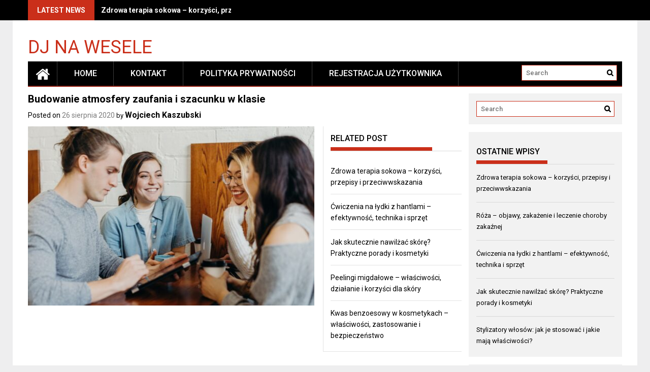

--- FILE ---
content_type: text/html; charset=UTF-8
request_url: https://memo-power.de/budowanie-atmosfery-zaufania-i-szacunku-w-klasie/
body_size: 15276
content:
<!DOCTYPE html>
<html lang="pl-PL">
<head>
    <meta charset="UTF-8">
    <meta name="viewport" content="width=device-width, initial-scale=1">
    <link rel="profile" href="https://gmpg.org/xfn/11">

    <meta name='robots' content='index, follow, max-image-preview:large, max-snippet:-1, max-video-preview:-1' />
	<style>img:is([sizes="auto" i], [sizes^="auto," i]) { contain-intrinsic-size: 3000px 1500px }</style>
	
	<!-- This site is optimized with the Yoast SEO plugin v26.3 - https://yoast.com/wordpress/plugins/seo/ -->
	<title>Budowanie atmosfery zaufania i szacunku w klasie - dj na wesele</title>
	<link rel="canonical" href="https://memo-power.de/budowanie-atmosfery-zaufania-i-szacunku-w-klasie/" />
	<meta property="og:locale" content="pl_PL" />
	<meta property="og:type" content="article" />
	<meta property="og:title" content="Budowanie atmosfery zaufania i szacunku w klasie - dj na wesele" />
	<meta property="og:description" content="Budowanie atmosfery zaufania i szacunku w klasie Prowadzenie klasy może być trudnym zadaniem, szczególnie jeśli chodzi o budowanie atmosfery zaufania i szacunku wśród uczniów. Jednakże, istnieje kilka skutecznych sposobów, które mogą pomóc nauczycielom stworzyć pozytywną i wspierającą atmosferę w klasie. W tym artykule omówimy kilka praktycznych strategii, które pomogą nauczycielom budować zaufanie i szacunek między uczniami oraz między nauczycielem a uczniami. Wzajemne poznawanie się Pierwszym krokiem w budowaniu atmosfery zaufania i szacunku w klasie jest..." />
	<meta property="og:url" content="https://memo-power.de/budowanie-atmosfery-zaufania-i-szacunku-w-klasie/" />
	<meta property="og:site_name" content="dj na wesele" />
	<meta property="article:published_time" content="2020-08-26T05:40:43+00:00" />
	<meta property="article:modified_time" content="2020-08-26T09:40:43+00:00" />
	<meta name="author" content="Wojciech Kaszubski" />
	<meta name="twitter:card" content="summary_large_image" />
	<meta name="twitter:label1" content="Napisane przez" />
	<meta name="twitter:data1" content="Wojciech Kaszubski" />
	<meta name="twitter:label2" content="Szacowany czas czytania" />
	<meta name="twitter:data2" content="4 minuty" />
	<script type="application/ld+json" class="yoast-schema-graph">{"@context":"https://schema.org","@graph":[{"@type":"WebPage","@id":"https://memo-power.de/budowanie-atmosfery-zaufania-i-szacunku-w-klasie/","url":"https://memo-power.de/budowanie-atmosfery-zaufania-i-szacunku-w-klasie/","name":"Budowanie atmosfery zaufania i szacunku w klasie - dj na wesele","isPartOf":{"@id":"https://memo-power.de/#website"},"primaryImageOfPage":{"@id":"https://memo-power.de/budowanie-atmosfery-zaufania-i-szacunku-w-klasie/#primaryimage"},"image":{"@id":"https://memo-power.de/budowanie-atmosfery-zaufania-i-szacunku-w-klasie/#primaryimage"},"thumbnailUrl":"https://memo-power.de/wp-content/uploads/2023/09/uhvrvdr7pg.jpg","datePublished":"2020-08-26T05:40:43+00:00","dateModified":"2020-08-26T09:40:43+00:00","author":{"@id":"https://memo-power.de/#/schema/person/75d411449cf5319b18ed9eeacecc4156"},"breadcrumb":{"@id":"https://memo-power.de/budowanie-atmosfery-zaufania-i-szacunku-w-klasie/#breadcrumb"},"inLanguage":"pl-PL","potentialAction":[{"@type":"ReadAction","target":["https://memo-power.de/budowanie-atmosfery-zaufania-i-szacunku-w-klasie/"]}]},{"@type":"ImageObject","inLanguage":"pl-PL","@id":"https://memo-power.de/budowanie-atmosfery-zaufania-i-szacunku-w-klasie/#primaryimage","url":"https://memo-power.de/wp-content/uploads/2023/09/uhvrvdr7pg.jpg","contentUrl":"https://memo-power.de/wp-content/uploads/2023/09/uhvrvdr7pg.jpg","width":1600,"height":1067,"caption":"A group of friends at a coffee shop"},{"@type":"BreadcrumbList","@id":"https://memo-power.de/budowanie-atmosfery-zaufania-i-szacunku-w-klasie/#breadcrumb","itemListElement":[{"@type":"ListItem","position":1,"name":"Home","item":"https://memo-power.de/"},{"@type":"ListItem","position":2,"name":"Budowanie atmosfery zaufania i szacunku w klasie"}]},{"@type":"WebSite","@id":"https://memo-power.de/#website","url":"https://memo-power.de/","name":"dj na wesele","description":"","potentialAction":[{"@type":"SearchAction","target":{"@type":"EntryPoint","urlTemplate":"https://memo-power.de/?s={search_term_string}"},"query-input":{"@type":"PropertyValueSpecification","valueRequired":true,"valueName":"search_term_string"}}],"inLanguage":"pl-PL"},{"@type":"Person","@id":"https://memo-power.de/#/schema/person/75d411449cf5319b18ed9eeacecc4156","name":"Wojciech Kaszubski","image":{"@type":"ImageObject","inLanguage":"pl-PL","@id":"https://memo-power.de/#/schema/person/image/","url":"https://secure.gravatar.com/avatar/bfd83fde509db3de9c690690b87690711d492ee9717552382212a506974c8308?s=96&d=mm&r=g","contentUrl":"https://secure.gravatar.com/avatar/bfd83fde509db3de9c690690b87690711d492ee9717552382212a506974c8308?s=96&d=mm&r=g","caption":"Wojciech Kaszubski"},"url":"https://memo-power.de/author/admin/"}]}</script>
	<!-- / Yoast SEO plugin. -->


<link rel='dns-prefetch' href='//fonts.googleapis.com' />
<link rel="alternate" type="application/rss+xml" title="dj na wesele &raquo; Kanał z wpisami" href="https://memo-power.de/feed/" />
<link rel="alternate" type="application/rss+xml" title="dj na wesele &raquo; Kanał z komentarzami" href="https://memo-power.de/comments/feed/" />
<script type="text/javascript">
/* <![CDATA[ */
window._wpemojiSettings = {"baseUrl":"https:\/\/s.w.org\/images\/core\/emoji\/16.0.1\/72x72\/","ext":".png","svgUrl":"https:\/\/s.w.org\/images\/core\/emoji\/16.0.1\/svg\/","svgExt":".svg","source":{"concatemoji":"https:\/\/memo-power.de\/wp-includes\/js\/wp-emoji-release.min.js?ver=6.8.3"}};
/*! This file is auto-generated */
!function(s,n){var o,i,e;function c(e){try{var t={supportTests:e,timestamp:(new Date).valueOf()};sessionStorage.setItem(o,JSON.stringify(t))}catch(e){}}function p(e,t,n){e.clearRect(0,0,e.canvas.width,e.canvas.height),e.fillText(t,0,0);var t=new Uint32Array(e.getImageData(0,0,e.canvas.width,e.canvas.height).data),a=(e.clearRect(0,0,e.canvas.width,e.canvas.height),e.fillText(n,0,0),new Uint32Array(e.getImageData(0,0,e.canvas.width,e.canvas.height).data));return t.every(function(e,t){return e===a[t]})}function u(e,t){e.clearRect(0,0,e.canvas.width,e.canvas.height),e.fillText(t,0,0);for(var n=e.getImageData(16,16,1,1),a=0;a<n.data.length;a++)if(0!==n.data[a])return!1;return!0}function f(e,t,n,a){switch(t){case"flag":return n(e,"\ud83c\udff3\ufe0f\u200d\u26a7\ufe0f","\ud83c\udff3\ufe0f\u200b\u26a7\ufe0f")?!1:!n(e,"\ud83c\udde8\ud83c\uddf6","\ud83c\udde8\u200b\ud83c\uddf6")&&!n(e,"\ud83c\udff4\udb40\udc67\udb40\udc62\udb40\udc65\udb40\udc6e\udb40\udc67\udb40\udc7f","\ud83c\udff4\u200b\udb40\udc67\u200b\udb40\udc62\u200b\udb40\udc65\u200b\udb40\udc6e\u200b\udb40\udc67\u200b\udb40\udc7f");case"emoji":return!a(e,"\ud83e\udedf")}return!1}function g(e,t,n,a){var r="undefined"!=typeof WorkerGlobalScope&&self instanceof WorkerGlobalScope?new OffscreenCanvas(300,150):s.createElement("canvas"),o=r.getContext("2d",{willReadFrequently:!0}),i=(o.textBaseline="top",o.font="600 32px Arial",{});return e.forEach(function(e){i[e]=t(o,e,n,a)}),i}function t(e){var t=s.createElement("script");t.src=e,t.defer=!0,s.head.appendChild(t)}"undefined"!=typeof Promise&&(o="wpEmojiSettingsSupports",i=["flag","emoji"],n.supports={everything:!0,everythingExceptFlag:!0},e=new Promise(function(e){s.addEventListener("DOMContentLoaded",e,{once:!0})}),new Promise(function(t){var n=function(){try{var e=JSON.parse(sessionStorage.getItem(o));if("object"==typeof e&&"number"==typeof e.timestamp&&(new Date).valueOf()<e.timestamp+604800&&"object"==typeof e.supportTests)return e.supportTests}catch(e){}return null}();if(!n){if("undefined"!=typeof Worker&&"undefined"!=typeof OffscreenCanvas&&"undefined"!=typeof URL&&URL.createObjectURL&&"undefined"!=typeof Blob)try{var e="postMessage("+g.toString()+"("+[JSON.stringify(i),f.toString(),p.toString(),u.toString()].join(",")+"));",a=new Blob([e],{type:"text/javascript"}),r=new Worker(URL.createObjectURL(a),{name:"wpTestEmojiSupports"});return void(r.onmessage=function(e){c(n=e.data),r.terminate(),t(n)})}catch(e){}c(n=g(i,f,p,u))}t(n)}).then(function(e){for(var t in e)n.supports[t]=e[t],n.supports.everything=n.supports.everything&&n.supports[t],"flag"!==t&&(n.supports.everythingExceptFlag=n.supports.everythingExceptFlag&&n.supports[t]);n.supports.everythingExceptFlag=n.supports.everythingExceptFlag&&!n.supports.flag,n.DOMReady=!1,n.readyCallback=function(){n.DOMReady=!0}}).then(function(){return e}).then(function(){var e;n.supports.everything||(n.readyCallback(),(e=n.source||{}).concatemoji?t(e.concatemoji):e.wpemoji&&e.twemoji&&(t(e.twemoji),t(e.wpemoji)))}))}((window,document),window._wpemojiSettings);
/* ]]> */
</script>

<style id='wp-emoji-styles-inline-css' type='text/css'>

	img.wp-smiley, img.emoji {
		display: inline !important;
		border: none !important;
		box-shadow: none !important;
		height: 1em !important;
		width: 1em !important;
		margin: 0 0.07em !important;
		vertical-align: -0.1em !important;
		background: none !important;
		padding: 0 !important;
	}
</style>
<link rel='stylesheet' id='wp-block-library-css' href='https://memo-power.de/wp-includes/css/dist/block-library/style.min.css?ver=6.8.3' type='text/css' media='all' />
<style id='wp-block-library-theme-inline-css' type='text/css'>
.wp-block-audio :where(figcaption){color:#555;font-size:13px;text-align:center}.is-dark-theme .wp-block-audio :where(figcaption){color:#ffffffa6}.wp-block-audio{margin:0 0 1em}.wp-block-code{border:1px solid #ccc;border-radius:4px;font-family:Menlo,Consolas,monaco,monospace;padding:.8em 1em}.wp-block-embed :where(figcaption){color:#555;font-size:13px;text-align:center}.is-dark-theme .wp-block-embed :where(figcaption){color:#ffffffa6}.wp-block-embed{margin:0 0 1em}.blocks-gallery-caption{color:#555;font-size:13px;text-align:center}.is-dark-theme .blocks-gallery-caption{color:#ffffffa6}:root :where(.wp-block-image figcaption){color:#555;font-size:13px;text-align:center}.is-dark-theme :root :where(.wp-block-image figcaption){color:#ffffffa6}.wp-block-image{margin:0 0 1em}.wp-block-pullquote{border-bottom:4px solid;border-top:4px solid;color:currentColor;margin-bottom:1.75em}.wp-block-pullquote cite,.wp-block-pullquote footer,.wp-block-pullquote__citation{color:currentColor;font-size:.8125em;font-style:normal;text-transform:uppercase}.wp-block-quote{border-left:.25em solid;margin:0 0 1.75em;padding-left:1em}.wp-block-quote cite,.wp-block-quote footer{color:currentColor;font-size:.8125em;font-style:normal;position:relative}.wp-block-quote:where(.has-text-align-right){border-left:none;border-right:.25em solid;padding-left:0;padding-right:1em}.wp-block-quote:where(.has-text-align-center){border:none;padding-left:0}.wp-block-quote.is-large,.wp-block-quote.is-style-large,.wp-block-quote:where(.is-style-plain){border:none}.wp-block-search .wp-block-search__label{font-weight:700}.wp-block-search__button{border:1px solid #ccc;padding:.375em .625em}:where(.wp-block-group.has-background){padding:1.25em 2.375em}.wp-block-separator.has-css-opacity{opacity:.4}.wp-block-separator{border:none;border-bottom:2px solid;margin-left:auto;margin-right:auto}.wp-block-separator.has-alpha-channel-opacity{opacity:1}.wp-block-separator:not(.is-style-wide):not(.is-style-dots){width:100px}.wp-block-separator.has-background:not(.is-style-dots){border-bottom:none;height:1px}.wp-block-separator.has-background:not(.is-style-wide):not(.is-style-dots){height:2px}.wp-block-table{margin:0 0 1em}.wp-block-table td,.wp-block-table th{word-break:normal}.wp-block-table :where(figcaption){color:#555;font-size:13px;text-align:center}.is-dark-theme .wp-block-table :where(figcaption){color:#ffffffa6}.wp-block-video :where(figcaption){color:#555;font-size:13px;text-align:center}.is-dark-theme .wp-block-video :where(figcaption){color:#ffffffa6}.wp-block-video{margin:0 0 1em}:root :where(.wp-block-template-part.has-background){margin-bottom:0;margin-top:0;padding:1.25em 2.375em}
</style>
<style id='classic-theme-styles-inline-css' type='text/css'>
/*! This file is auto-generated */
.wp-block-button__link{color:#fff;background-color:#32373c;border-radius:9999px;box-shadow:none;text-decoration:none;padding:calc(.667em + 2px) calc(1.333em + 2px);font-size:1.125em}.wp-block-file__button{background:#32373c;color:#fff;text-decoration:none}
</style>
<style id='global-styles-inline-css' type='text/css'>
:root{--wp--preset--aspect-ratio--square: 1;--wp--preset--aspect-ratio--4-3: 4/3;--wp--preset--aspect-ratio--3-4: 3/4;--wp--preset--aspect-ratio--3-2: 3/2;--wp--preset--aspect-ratio--2-3: 2/3;--wp--preset--aspect-ratio--16-9: 16/9;--wp--preset--aspect-ratio--9-16: 9/16;--wp--preset--color--black: #000000;--wp--preset--color--cyan-bluish-gray: #abb8c3;--wp--preset--color--white: #ffffff;--wp--preset--color--pale-pink: #f78da7;--wp--preset--color--vivid-red: #cf2e2e;--wp--preset--color--luminous-vivid-orange: #ff6900;--wp--preset--color--luminous-vivid-amber: #fcb900;--wp--preset--color--light-green-cyan: #7bdcb5;--wp--preset--color--vivid-green-cyan: #00d084;--wp--preset--color--pale-cyan-blue: #8ed1fc;--wp--preset--color--vivid-cyan-blue: #0693e3;--wp--preset--color--vivid-purple: #9b51e0;--wp--preset--gradient--vivid-cyan-blue-to-vivid-purple: linear-gradient(135deg,rgba(6,147,227,1) 0%,rgb(155,81,224) 100%);--wp--preset--gradient--light-green-cyan-to-vivid-green-cyan: linear-gradient(135deg,rgb(122,220,180) 0%,rgb(0,208,130) 100%);--wp--preset--gradient--luminous-vivid-amber-to-luminous-vivid-orange: linear-gradient(135deg,rgba(252,185,0,1) 0%,rgba(255,105,0,1) 100%);--wp--preset--gradient--luminous-vivid-orange-to-vivid-red: linear-gradient(135deg,rgba(255,105,0,1) 0%,rgb(207,46,46) 100%);--wp--preset--gradient--very-light-gray-to-cyan-bluish-gray: linear-gradient(135deg,rgb(238,238,238) 0%,rgb(169,184,195) 100%);--wp--preset--gradient--cool-to-warm-spectrum: linear-gradient(135deg,rgb(74,234,220) 0%,rgb(151,120,209) 20%,rgb(207,42,186) 40%,rgb(238,44,130) 60%,rgb(251,105,98) 80%,rgb(254,248,76) 100%);--wp--preset--gradient--blush-light-purple: linear-gradient(135deg,rgb(255,206,236) 0%,rgb(152,150,240) 100%);--wp--preset--gradient--blush-bordeaux: linear-gradient(135deg,rgb(254,205,165) 0%,rgb(254,45,45) 50%,rgb(107,0,62) 100%);--wp--preset--gradient--luminous-dusk: linear-gradient(135deg,rgb(255,203,112) 0%,rgb(199,81,192) 50%,rgb(65,88,208) 100%);--wp--preset--gradient--pale-ocean: linear-gradient(135deg,rgb(255,245,203) 0%,rgb(182,227,212) 50%,rgb(51,167,181) 100%);--wp--preset--gradient--electric-grass: linear-gradient(135deg,rgb(202,248,128) 0%,rgb(113,206,126) 100%);--wp--preset--gradient--midnight: linear-gradient(135deg,rgb(2,3,129) 0%,rgb(40,116,252) 100%);--wp--preset--font-size--small: 13px;--wp--preset--font-size--medium: 20px;--wp--preset--font-size--large: 36px;--wp--preset--font-size--x-large: 42px;--wp--preset--spacing--20: 0.44rem;--wp--preset--spacing--30: 0.67rem;--wp--preset--spacing--40: 1rem;--wp--preset--spacing--50: 1.5rem;--wp--preset--spacing--60: 2.25rem;--wp--preset--spacing--70: 3.38rem;--wp--preset--spacing--80: 5.06rem;--wp--preset--shadow--natural: 6px 6px 9px rgba(0, 0, 0, 0.2);--wp--preset--shadow--deep: 12px 12px 50px rgba(0, 0, 0, 0.4);--wp--preset--shadow--sharp: 6px 6px 0px rgba(0, 0, 0, 0.2);--wp--preset--shadow--outlined: 6px 6px 0px -3px rgba(255, 255, 255, 1), 6px 6px rgba(0, 0, 0, 1);--wp--preset--shadow--crisp: 6px 6px 0px rgba(0, 0, 0, 1);}:where(.is-layout-flex){gap: 0.5em;}:where(.is-layout-grid){gap: 0.5em;}body .is-layout-flex{display: flex;}.is-layout-flex{flex-wrap: wrap;align-items: center;}.is-layout-flex > :is(*, div){margin: 0;}body .is-layout-grid{display: grid;}.is-layout-grid > :is(*, div){margin: 0;}:where(.wp-block-columns.is-layout-flex){gap: 2em;}:where(.wp-block-columns.is-layout-grid){gap: 2em;}:where(.wp-block-post-template.is-layout-flex){gap: 1.25em;}:where(.wp-block-post-template.is-layout-grid){gap: 1.25em;}.has-black-color{color: var(--wp--preset--color--black) !important;}.has-cyan-bluish-gray-color{color: var(--wp--preset--color--cyan-bluish-gray) !important;}.has-white-color{color: var(--wp--preset--color--white) !important;}.has-pale-pink-color{color: var(--wp--preset--color--pale-pink) !important;}.has-vivid-red-color{color: var(--wp--preset--color--vivid-red) !important;}.has-luminous-vivid-orange-color{color: var(--wp--preset--color--luminous-vivid-orange) !important;}.has-luminous-vivid-amber-color{color: var(--wp--preset--color--luminous-vivid-amber) !important;}.has-light-green-cyan-color{color: var(--wp--preset--color--light-green-cyan) !important;}.has-vivid-green-cyan-color{color: var(--wp--preset--color--vivid-green-cyan) !important;}.has-pale-cyan-blue-color{color: var(--wp--preset--color--pale-cyan-blue) !important;}.has-vivid-cyan-blue-color{color: var(--wp--preset--color--vivid-cyan-blue) !important;}.has-vivid-purple-color{color: var(--wp--preset--color--vivid-purple) !important;}.has-black-background-color{background-color: var(--wp--preset--color--black) !important;}.has-cyan-bluish-gray-background-color{background-color: var(--wp--preset--color--cyan-bluish-gray) !important;}.has-white-background-color{background-color: var(--wp--preset--color--white) !important;}.has-pale-pink-background-color{background-color: var(--wp--preset--color--pale-pink) !important;}.has-vivid-red-background-color{background-color: var(--wp--preset--color--vivid-red) !important;}.has-luminous-vivid-orange-background-color{background-color: var(--wp--preset--color--luminous-vivid-orange) !important;}.has-luminous-vivid-amber-background-color{background-color: var(--wp--preset--color--luminous-vivid-amber) !important;}.has-light-green-cyan-background-color{background-color: var(--wp--preset--color--light-green-cyan) !important;}.has-vivid-green-cyan-background-color{background-color: var(--wp--preset--color--vivid-green-cyan) !important;}.has-pale-cyan-blue-background-color{background-color: var(--wp--preset--color--pale-cyan-blue) !important;}.has-vivid-cyan-blue-background-color{background-color: var(--wp--preset--color--vivid-cyan-blue) !important;}.has-vivid-purple-background-color{background-color: var(--wp--preset--color--vivid-purple) !important;}.has-black-border-color{border-color: var(--wp--preset--color--black) !important;}.has-cyan-bluish-gray-border-color{border-color: var(--wp--preset--color--cyan-bluish-gray) !important;}.has-white-border-color{border-color: var(--wp--preset--color--white) !important;}.has-pale-pink-border-color{border-color: var(--wp--preset--color--pale-pink) !important;}.has-vivid-red-border-color{border-color: var(--wp--preset--color--vivid-red) !important;}.has-luminous-vivid-orange-border-color{border-color: var(--wp--preset--color--luminous-vivid-orange) !important;}.has-luminous-vivid-amber-border-color{border-color: var(--wp--preset--color--luminous-vivid-amber) !important;}.has-light-green-cyan-border-color{border-color: var(--wp--preset--color--light-green-cyan) !important;}.has-vivid-green-cyan-border-color{border-color: var(--wp--preset--color--vivid-green-cyan) !important;}.has-pale-cyan-blue-border-color{border-color: var(--wp--preset--color--pale-cyan-blue) !important;}.has-vivid-cyan-blue-border-color{border-color: var(--wp--preset--color--vivid-cyan-blue) !important;}.has-vivid-purple-border-color{border-color: var(--wp--preset--color--vivid-purple) !important;}.has-vivid-cyan-blue-to-vivid-purple-gradient-background{background: var(--wp--preset--gradient--vivid-cyan-blue-to-vivid-purple) !important;}.has-light-green-cyan-to-vivid-green-cyan-gradient-background{background: var(--wp--preset--gradient--light-green-cyan-to-vivid-green-cyan) !important;}.has-luminous-vivid-amber-to-luminous-vivid-orange-gradient-background{background: var(--wp--preset--gradient--luminous-vivid-amber-to-luminous-vivid-orange) !important;}.has-luminous-vivid-orange-to-vivid-red-gradient-background{background: var(--wp--preset--gradient--luminous-vivid-orange-to-vivid-red) !important;}.has-very-light-gray-to-cyan-bluish-gray-gradient-background{background: var(--wp--preset--gradient--very-light-gray-to-cyan-bluish-gray) !important;}.has-cool-to-warm-spectrum-gradient-background{background: var(--wp--preset--gradient--cool-to-warm-spectrum) !important;}.has-blush-light-purple-gradient-background{background: var(--wp--preset--gradient--blush-light-purple) !important;}.has-blush-bordeaux-gradient-background{background: var(--wp--preset--gradient--blush-bordeaux) !important;}.has-luminous-dusk-gradient-background{background: var(--wp--preset--gradient--luminous-dusk) !important;}.has-pale-ocean-gradient-background{background: var(--wp--preset--gradient--pale-ocean) !important;}.has-electric-grass-gradient-background{background: var(--wp--preset--gradient--electric-grass) !important;}.has-midnight-gradient-background{background: var(--wp--preset--gradient--midnight) !important;}.has-small-font-size{font-size: var(--wp--preset--font-size--small) !important;}.has-medium-font-size{font-size: var(--wp--preset--font-size--medium) !important;}.has-large-font-size{font-size: var(--wp--preset--font-size--large) !important;}.has-x-large-font-size{font-size: var(--wp--preset--font-size--x-large) !important;}
:where(.wp-block-post-template.is-layout-flex){gap: 1.25em;}:where(.wp-block-post-template.is-layout-grid){gap: 1.25em;}
:where(.wp-block-columns.is-layout-flex){gap: 2em;}:where(.wp-block-columns.is-layout-grid){gap: 2em;}
:root :where(.wp-block-pullquote){font-size: 1.5em;line-height: 1.6;}
</style>
<link rel='stylesheet' id='font-awesome-css' href='https://memo-power.de/wp-content/themes/profitmag/css/font-awesome.min.css?ver=6.8.3' type='text/css' media='all' />
<link rel='stylesheet' id='bxslider-css' href='https://memo-power.de/wp-content/themes/profitmag/css/jquery.bxslider.css?ver=6.8.3' type='text/css' media='all' />
<link rel='stylesheet' id='ticker-style-css' href='https://memo-power.de/wp-content/themes/profitmag/css/ticker-style.css?ver=6.8.3' type='text/css' media='all' />
<link rel='stylesheet' id='nivo-lightbox-css' href='https://memo-power.de/wp-content/themes/profitmag/css/nivo-lightbox.css?ver=6.8.3' type='text/css' media='all' />
<link rel='stylesheet' id='mCustomScrollbar-css' href='https://memo-power.de/wp-content/themes/profitmag/css/jquery.mCustomScrollbar.css?ver=6.8.3' type='text/css' media='all' />
<link rel='stylesheet' id='profitmag-google-font-css' href='//fonts.googleapis.com/css?family=Roboto:400,100,100italic,300,300italic,400italic,500,500italic,700,700italic,900,900italic&#038;subset=latin,latin-ext' type='text/css' media='all' />
<link rel='stylesheet' id='profitmag-style-css' href='https://memo-power.de/wp-content/themes/profitmag/style.css?ver=6.8.3' type='text/css' media='all' />
<link rel='stylesheet' id='profitmag-child-style-css' href='https://memo-power.de/wp-content/themes/profitmag-child/style.css?ver=6.8.3' type='text/css' media='all' />
<link rel='stylesheet' id='profitmag-responsive-css' href='https://memo-power.de/wp-content/themes/profitmag/css/responsive.css?ver=6.8.3' type='text/css' media='all' />
<link rel='stylesheet' id='profitmag-color-scheme-css' href='https://memo-power.de/wp-content/themes/profitmag/css/red.css' type='text/css' media='all' />
<link rel='stylesheet' id='profitmag-header-color-scheme-css' href='https://memo-power.de/wp-content/themes/profitmag/css/black-css.css' type='text/css' media='all' />
<link rel='stylesheet' id='arpw-style-css' href='https://memo-power.de/wp-content/plugins/advanced-random-posts-widget/assets/css/arpw-frontend.css?ver=6.8.3' type='text/css' media='all' />
<link rel='stylesheet' id='yarppRelatedCss-css' href='https://memo-power.de/wp-content/plugins/yet-another-related-posts-plugin/style/related.css?ver=5.30.11' type='text/css' media='all' />
<script type="text/javascript" src="https://memo-power.de/wp-includes/js/jquery/jquery.min.js?ver=3.7.1" id="jquery-core-js"></script>
<script type="text/javascript" src="https://memo-power.de/wp-includes/js/jquery/jquery-migrate.min.js?ver=3.4.1" id="jquery-migrate-js"></script>
<script type="text/javascript" src="https://memo-power.de/wp-content/themes/profitmag/js/nivo-lightbox.min.js?ver=6.8.3" id="nivo-lightbox-js"></script>
<script type="text/javascript" src="https://memo-power.de/wp-content/themes/profitmag/js/jquery.slicknav.min.js?ver=6.8.3" id="slicknav-js"></script>
<script type="text/javascript" src="https://memo-power.de/wp-content/themes/profitmag/js/modernizr.min.js?ver=2.6.2" id="modernizr-js"></script>
<link rel="https://api.w.org/" href="https://memo-power.de/wp-json/" /><link rel="alternate" title="JSON" type="application/json" href="https://memo-power.de/wp-json/wp/v2/posts/1028" /><link rel="EditURI" type="application/rsd+xml" title="RSD" href="https://memo-power.de/xmlrpc.php?rsd" />
<meta name="generator" content="WordPress 6.8.3" />
<link rel='shortlink' href='https://memo-power.de/?p=1028' />
<link rel="alternate" title="oEmbed (JSON)" type="application/json+oembed" href="https://memo-power.de/wp-json/oembed/1.0/embed?url=https%3A%2F%2Fmemo-power.de%2Fbudowanie-atmosfery-zaufania-i-szacunku-w-klasie%2F" />
<link rel="alternate" title="oEmbed (XML)" type="text/xml+oembed" href="https://memo-power.de/wp-json/oembed/1.0/embed?url=https%3A%2F%2Fmemo-power.de%2Fbudowanie-atmosfery-zaufania-i-szacunku-w-klasie%2F&#038;format=xml" />
<!-- Analytics by WP Statistics - https://wp-statistics.com -->
</head>

<body data-rsssl=1 class="wp-singular post-template-default single single-post postid-1028 single-format-standard wp-embed-responsive wp-theme-profitmag wp-child-theme-profitmag-child right_sidebar">


    
    <div id="page" class="hfeed site">

        <a class="skip-link screen-reader-text" href="#primary">Skip to content</a>

       <header id="masthead" class="site-header clearfix" role="banner">
        <div class="top-header-block clearfix">
            <div class="wrapper">
                                <div class="header-latest-posts f-left">
                                                                                        
                    <div class="latest-post-title">Latest News</div>
                    <div class="latest-post-content">
                     
                    <ul id="js-latest" class="js-hidden">                        
                        
                            <li><a href="https://memo-power.de/zdrowa-terapia-sokowa-korzysci-przepisy-i-przeciwwskazania/" title="Zdrowa terapia sokowa – korzyści, przepisy i przeciwwskazania">Zdrowa terapia sokowa – korzyści, przepisy i przeciwwskazania</a></li>

                        
                            <li><a href="https://memo-power.de/roza-objawy-zakazenie-i-leczenie-choroby-zakaznej/" title="Róża – objawy, zakażenie i leczenie choroby zakaźnej">Róża – objawy, zakażenie i leczenie choroby zakaźnej</a></li>

                        
                            <li><a href="https://memo-power.de/cwiczenia-na-lydki-z-hantlami-efektywnosc-technika-i-sprzet/" title="Ćwiczenia na łydki z hantlami – efektywność, technika i sprzęt">Ćwiczenia na łydki z hantlami – efektywność, technika i sprzęt</a></li>

                        
                            <li><a href="https://memo-power.de/jak-skutecznie-nawilzac-skore-praktyczne-porady-i-kosmetyki/" title="Jak skutecznie nawilżać skórę? Praktyczne porady i kosmetyki">Jak skutecznie nawilżać skórę? Praktyczne porady i kosmetyki</a></li>

                        
                            <li><a href="https://memo-power.de/stylizatory-wlosow-jak-je-stosowac-i-jakie-maja-wlasciwosci/" title="Stylizatory włosów: jak je stosować i jakie mają właściwości?">Stylizatory włosów: jak je stosować i jakie mają właściwości?</a></li>

                                            </ul>

                                    </div>
            </div> <!-- .header-latest-posts -->
            
            <div class="right-header f-right">
                        <div class="socials">
            
            
            
            
            
            
            
            
            
            
            
            
            
            
                    </div>
                </div>
        </div>          
    </div><!-- .top-header-block -->

    <div class="wrapper header-wrapper clearfix">
      <div class="header-container"> 



        <div class="site-branding clearfix">
         <div class="site-logo f-left">

            
                <a href="https://memo-power.de/" rel="home" class="site-title">

                    dj na wesele                </a> 
                
</div>


</div>


<nav id="site-navigation" class="main-navigation home-nav-icon clearfix menu-left" role="navigation" >
 <div class="desktop-menu clearfix">
            <div class="home-icon">
            <a href="https://memo-power.de/" title="dj na wesele"><i class="fa fa-home"></i></a>
        </div>
        <ul id="menu-main-menu" class="menu"><li class="menu-item"><a href="https://memo-power.de/">Home</a></li><li class="page_item page-item-614"><a href="https://memo-power.de/kontakt/">KONTAKT</a></li>
<li class="page_item page-item-612"><a href="https://memo-power.de/polityka-prywatnosci/">POLITYKA PRYWATNOŚCI</a></li>
<li class="page_item page-item-610"><a href="https://memo-power.de/rejestracja-uzytkownika/">REJESTRACJA UŻYTKOWNIKA</a></li>
</ul>
    <div class="search-block">
                    <form method="get" id="searchform" class="searchform" action="https://memo-power.de/" >
            <div><label class="screen-reader-text" for="s"></label>
                <input type="text" value="" name="s" id="s" placeholder="Search" />
                <input type="submit" id="searchsubmit" value="Search" />
            </div>
        </form>            </div>
</div>
<div class="responsive-slick-menu clearfix"></div>

</nav><!-- #site-navigation -->

</div> <!-- .header-container -->
</div><!-- header-wrapper-->

</header><!-- #masthead -->

<div class="wrapper content-wrapper clearfix">

    <div class="slider-feature-wrap clearfix">
        <!-- Slider -->
        
        <!-- Featured Post Beside Slider -->
        
           </div>    
   <div id="content" class="site-content">


	<div id="primary" class="content-area">
		<main id="main" class="site-main" role="main">

		            
			
<article id="post-1028" class="post-1028 post type-post status-publish format-standard has-post-thumbnail hentry category-edukacja-i-szkolenia">
	<header class="entry-header">
		<h1 class="entry-title">Budowanie atmosfery zaufania i szacunku w klasie</h1>
		<div class="entry-meta">
			<span class="posted-on">Posted on <a href="https://memo-power.de/budowanie-atmosfery-zaufania-i-szacunku-w-klasie/" rel="bookmark"><time class="entry-date published" datetime="2020-08-26T07:40:43+02:00">26 sierpnia 2020</time></a></span><span class="byline"> by <span class="author vcard"><a class="url fn n" href="https://memo-power.de/author/admin/">Wojciech Kaszubski</a></span></span>		</div><!-- .entry-meta -->
	</header><!-- .entry-header -->

	<div class="single-feat clearfix">
        <figure class="single-thumb">
            <img width="563" height="353" src="https://memo-power.de/wp-content/uploads/2023/09/uhvrvdr7pg-563x353.jpg" class="attachment-single-thumb size-single-thumb wp-post-image" alt="A group of friends at a coffee shop" decoding="async" fetchpriority="high" srcset="https://memo-power.de/wp-content/uploads/2023/09/uhvrvdr7pg-563x353.jpg 563w, https://memo-power.de/wp-content/uploads/2023/09/uhvrvdr7pg-487x304.jpg 487w" sizes="(max-width: 563px) 100vw, 563px" />        </figure>
        
        <div class="related-post">
            <h2 class="block-title"><span class="bordertitle-red"></span>Related Post</h2>
            <ul>                    <li><a href="https://memo-power.de/zdrowa-terapia-sokowa-korzysci-przepisy-i-przeciwwskazania/" title="Zdrowa terapia sokowa – korzyści, przepisy i przeciwwskazania">Zdrowa terapia sokowa – korzyści, przepisy i przeciwwskazania</a></li>

                                        <li><a href="https://memo-power.de/cwiczenia-na-lydki-z-hantlami-efektywnosc-technika-i-sprzet/" title="Ćwiczenia na łydki z hantlami – efektywność, technika i sprzęt">Ćwiczenia na łydki z hantlami – efektywność, technika i sprzęt</a></li>

                                        <li><a href="https://memo-power.de/jak-skutecznie-nawilzac-skore-praktyczne-porady-i-kosmetyki/" title="Jak skutecznie nawilżać skórę? Praktyczne porady i kosmetyki">Jak skutecznie nawilżać skórę? Praktyczne porady i kosmetyki</a></li>

                                        <li><a href="https://memo-power.de/peelingi-migdalowe-wlasciwosci-dzialanie-i-korzysci-dla-skory/" title="Peelingi migdałowe – właściwości, działanie i korzyści dla skóry">Peelingi migdałowe – właściwości, działanie i korzyści dla skóry</a></li>

                                        <li><a href="https://memo-power.de/kwas-benzoesowy-w-kosmetykach-wlasciwosci-zastosowanie-i-bezpieczenstwo/" title="Kwas benzoesowy w kosmetykach &#8211; właściwości, zastosowanie i bezpieczeństwo">Kwas benzoesowy w kosmetykach &#8211; właściwości, zastosowanie i bezpieczeństwo</a></li>

                    </ul>                            <ul>
                
            </ul>
        </div>
    </div>
    
    <div class="entry-content">
		
        <figure></figure>
        <p>Budowanie atmosfery zaufania i szacunku w klasie</p>
<p>Prowadzenie klasy może być trudnym zadaniem, szczególnie jeśli chodzi o budowanie atmosfery zaufania i szacunku wśród uczniów. Jednakże, istnieje kilka skutecznych sposobów, które mogą pomóc nauczycielom stworzyć pozytywną i wspierającą atmosferę w klasie. W tym artykule omówimy kilka praktycznych strategii, które pomogą nauczycielom budować zaufanie i szacunek między uczniami oraz między nauczycielem a uczniami.</p>
<ol>
<li>Wzajemne poznawanie się</li>
</ol>
<p>Pierwszym krokiem w budowaniu atmosfery zaufania i szacunku w klasie jest wzajemne poznawanie się. Nauczyciel powinien poświęcić czas na indywidualne rozmowy z uczniami, aby dowiedzieć się o ich zainteresowaniach, pasjach i problemach. Można również zorganizować krótkie zajęcia, w których uczniowie będą mieli możliwość opowiedzenia o sobie nawzajem. To pozwoli uczniom lepiej się znać i rozumieć, co może przyczynić się do większego zaufania i szacunku między nimi.</p>
<ol>
<li>Rozwój empatii i zrozumienie różnic</li>
</ol>
<p>Kolejnym ważnym elementem budowania atmosfery zaufania i szacunku jest rozwijanie empatii i zrozumienia różnic między uczniami. Nauczyciel powinien uczyć uczniów, jak rozpoznawać i doceniać różnice kulturowe, społeczne i osobiste. Można organizować zajęcia, podczas których uczniowie będą mieli możliwość podzielenia się swoimi doświadczeniami, dzięki czemu będą mogli lepiej zrozumieć różnice i budować większe wzajemne szacunek.</p>
<ol>
<li>Wspieranie współpracy i komunikacji</li>
</ol>
<p>Współpraca i komunikacja są kluczowe w budowaniu atmosfery zaufania i szacunku w klasie. Nauczyciel powinien stworzyć okazje do wspólnej pracy i rozmów w grupach. Można zorganizować projekty, w których uczniowie będą musieli pracować razem i rozwiązywać problemy. Ważne jest również zachęcanie uczniów do aktywnego słuchania i respektowania zdania innych. Praktyka otwartej i bezpiecznej komunikacji jest niezwykle korzystna zarówno dla indywidualnego rozwoju, jak i dla nawiązywania silniejszych więzi między uczniami.</p>
<ol>
<li>Ustanowienie jasnych reguł i oczekiwań</li>
</ol>
<p>Jasne reguły i oczekiwania są niezbędne w budowaniu atmosfery zaufania i szacunku w klasie. Nauczyciel powinien wspólnie z uczniami ustalić zasady obowiązujące w klasie i wyjaśnić, dlaczego są one ważne. Ważne jest, aby uczniowie mieli poczucie, że wszyscy są równo traktowani i że wszyscy mają obowiązek przestrzegania zasad. Dzięki temu uczniowie będą czuć się bezpieczniej i będą mieć większe zaufanie do siebie nawzajem i do nauczyciela.</p>
<ol>
<li>Kształtowanie umiejętności radzenia sobie ze konfliktami</li>
</ol>
<p>Konflikty mogą występować w każdej klasie, ale ważne jest, aby nauczyciel pomógł uczniom nauczyć się radzić sobie z nimi w konstruktywny sposób. Można organizować warsztaty na temat rozwiązywania konfliktów, gdzie uczniowie będą mogli ćwiczyć dialog, kompromis i empatię. Nauczyciel powinien również reagować natychmiast na konflikty, aby zapobiec ich eskalacji i pomóc uczniom znaleźć satysfakcjonujące rozwiązania.<p></p></p>
<ol>
<li>Pozytywne wzmacnianie i nagradzanie</li>
</ol>
<p>Wzmacnianie pozytywnych zachowań i nagradzanie uczniów za ich wysiłek i postęp jest kluczowe w budowaniu atmosfery zaufania i szacunku w klasie. Nauczyciel powinien doceniać i nagradzać uczniów za ich osiągnięcia i postęp zarówno w dziedzinie akademickiej, jak i społecznej. Dzięki temu uczniowie będą czuli się docenieni i będą bardziej skłonni do dalszego rozwoju.<p></p></p>
<ol>
<li>Prowadzenie zajęć na temat wartości</li>
</ol>
<p>Nauczyciel powinien również prowadzić zajęcia, podczas których uczniowie będą mieli możliwość refleksji nad wartościami, takimi jak szacunek, tolerancja, uczciwość i współodpowiedzialność. Dzięki tym zajęciom uczniowie będą mogli lepiej zrozumieć, jakie zachowania są akceptowalne i jakie wartości są istotne w budowaniu atmosfery zaufania i szacunku w klasie.</p>
<p>Podsumowując, budowanie atmosfery zaufania i szacunku w klasie wymaga zaangażowania i wysiłku zarówno nauczyciela, jak i uczniów. Niezbędne jest wzajemne poznawanie się, rozwój empatii i zrozumienie różnic, wspieranie współpracy i komunikacji, ustanowienie jasnych reguł i oczekiwań, kształtowanie umiejętności radzenia sobie ze konfliktami, pozytywne wzmacnianie i nagradzanie oraz prowadzenie zajęć na temat wartości. Praktyka tych strategii pomoże nauczycielom w budowaniu zdrowej, pełnej zaufania i szacunku atmosfery w klasie, co przyczyni się do lepszego rozwoju uczniów i sukcesu w nauce.<div class='yarpp yarpp-related yarpp-related-website yarpp-related-none yarpp-template-list'>
<p>No related posts.</p>
</div>
			</div><!-- .entry-content -->

	<footer class="entry-footer">
		
						<span class="cat-links">
				Posted in <a href="https://memo-power.de/category/edukacja-i-szkolenia/" rel="category tag">Edukacja i szkolenia</a>			</span>
			
					     
	

			</footer><!-- .entry-footer -->
</article><!-- #post-## -->

			
	<nav class="navigation post-navigation" aria-label="Wpisy">
		<h2 class="screen-reader-text">Nawigacja wpisu</h2>
		<div class="nav-links"><div class="nav-previous"><a href="https://memo-power.de/wplyw-ruchu-na-zdolnosci-poznawcze-uczniow/" rel="prev">Wpływ ruchu na zdolności poznawcze uczniów</a></div><div class="nav-next"><a href="https://memo-power.de/edukacja-ekologiczna-nauka-ochrony-przyrody-i-zrownowazonego-rozwoju/" rel="next">Edukacja ekologiczna &#8211; nauka ochrony przyrody i zrównoważonego rozwoju</a></div></div>
	</nav>
			                        
            
            
		
		</main><!-- #main -->
	</div><!-- #primary -->



    <div id="secondary-right" class="widget-area secondary-sidebar f-right clearfix" role="complementary">
                    <div id="sidebar-section-top" class="widget-area sidebar clearfix">
               <aside id="search-2" class="widget widget_search"><form method="get" id="searchform" class="searchform" action="https://memo-power.de/" >
            <div><label class="screen-reader-text" for="s"></label>
                <input type="text" value="" name="s" id="s" placeholder="Search" />
                <input type="submit" id="searchsubmit" value="Search" />
            </div>
        </form></aside>
		<aside id="recent-posts-2" class="widget widget_recent_entries">
		<h3 class="widget-title"><span>Ostatnie wpisy</span></h3>
		<ul>
											<li>
					<a href="https://memo-power.de/zdrowa-terapia-sokowa-korzysci-przepisy-i-przeciwwskazania/">Zdrowa terapia sokowa – korzyści, przepisy i przeciwwskazania</a>
									</li>
											<li>
					<a href="https://memo-power.de/roza-objawy-zakazenie-i-leczenie-choroby-zakaznej/">Róża – objawy, zakażenie i leczenie choroby zakaźnej</a>
									</li>
											<li>
					<a href="https://memo-power.de/cwiczenia-na-lydki-z-hantlami-efektywnosc-technika-i-sprzet/">Ćwiczenia na łydki z hantlami – efektywność, technika i sprzęt</a>
									</li>
											<li>
					<a href="https://memo-power.de/jak-skutecznie-nawilzac-skore-praktyczne-porady-i-kosmetyki/">Jak skutecznie nawilżać skórę? Praktyczne porady i kosmetyki</a>
									</li>
											<li>
					<a href="https://memo-power.de/stylizatory-wlosow-jak-je-stosowac-i-jakie-maja-wlasciwosci/">Stylizatory włosów: jak je stosować i jakie mają właściwości?</a>
									</li>
					</ul>

		</aside><aside id="arpw-widget-2" class="widget arpw-widget-random"><h3 class="widget-title"><span>Rozrywka</span></h3><div class="arpw-random-post "><ul class="arpw-ul"><li class="arpw-li arpw-clearfix"><a class="arpw-title" href="https://memo-power.de/filmy-jaryczewskiego-odznaczaly-sie-niebanalnym-ujeciem/" rel="bookmark">Filmy Jaryczewskiego odznaczały się niebanalnym ujęciem</a></li><li class="arpw-li arpw-clearfix"><a class="arpw-title" href="https://memo-power.de/znaczenie-griffitha/" rel="bookmark">ZNACZENIE GRIFFITHA</a></li><li class="arpw-li arpw-clearfix"><a class="arpw-title" href="https://memo-power.de/film-mogl-byc-wyswietlany-jednoczesnie-na-trzech-ekranach/" rel="bookmark">Film mógł być wyświetlany jednocześnie na trzech ekranach</a></li><li class="arpw-li arpw-clearfix"><a class="arpw-title" href="https://memo-power.de/usmiechniete-usta/" rel="bookmark">Uśmiechnięte usta</a></li><li class="arpw-li arpw-clearfix"><a class="arpw-title" href="https://memo-power.de/realizacja-filmow-krotkometrazowych-w-omawianym-okresie-zajmowalo-sie-ogolem-21-polskich-wytworni-filmowych/" rel="bookmark">Realizacją filmów krótkometrażowych w omawianym okresie zajmowało się ogółem 21 polskich wytwórni filmowych.</a></li></ul></div><!-- Generated by https://wordpress.org/plugins/advanced-random-posts-widget/ --></aside><aside id="categories-3" class="widget widget_categories"><h3 class="widget-title"><span>Kategorie</span></h3>
			<ul>
					<li class="cat-item cat-item-251"><a href="https://memo-power.de/category/edukacja-i-szkolenia/">Edukacja i szkolenia</a>
</li>
	<li class="cat-item cat-item-1"><a href="https://memo-power.de/category/inne-tematy/">Inne tematy</a>
</li>
			</ul>

			</aside><aside id="archives-2" class="widget widget_archive"><h3 class="widget-title"><span>Archiwa</span></h3>
			<ul>
					<li><a href='https://memo-power.de/2024/12/'>grudzień 2024</a></li>
	<li><a href='https://memo-power.de/2024/11/'>listopad 2024</a></li>
	<li><a href='https://memo-power.de/2024/10/'>październik 2024</a></li>
	<li><a href='https://memo-power.de/2024/09/'>wrzesień 2024</a></li>
	<li><a href='https://memo-power.de/2024/08/'>sierpień 2024</a></li>
	<li><a href='https://memo-power.de/2024/07/'>lipiec 2024</a></li>
	<li><a href='https://memo-power.de/2024/06/'>czerwiec 2024</a></li>
	<li><a href='https://memo-power.de/2024/05/'>maj 2024</a></li>
	<li><a href='https://memo-power.de/2024/04/'>kwiecień 2024</a></li>
	<li><a href='https://memo-power.de/2024/03/'>marzec 2024</a></li>
	<li><a href='https://memo-power.de/2024/02/'>luty 2024</a></li>
	<li><a href='https://memo-power.de/2023/10/'>październik 2023</a></li>
	<li><a href='https://memo-power.de/2023/08/'>sierpień 2023</a></li>
	<li><a href='https://memo-power.de/2023/07/'>lipiec 2023</a></li>
	<li><a href='https://memo-power.de/2023/06/'>czerwiec 2023</a></li>
	<li><a href='https://memo-power.de/2023/05/'>maj 2023</a></li>
	<li><a href='https://memo-power.de/2023/04/'>kwiecień 2023</a></li>
	<li><a href='https://memo-power.de/2023/03/'>marzec 2023</a></li>
	<li><a href='https://memo-power.de/2022/04/'>kwiecień 2022</a></li>
	<li><a href='https://memo-power.de/2022/03/'>marzec 2022</a></li>
	<li><a href='https://memo-power.de/2022/02/'>luty 2022</a></li>
	<li><a href='https://memo-power.de/2022/01/'>styczeń 2022</a></li>
	<li><a href='https://memo-power.de/2021/12/'>grudzień 2021</a></li>
	<li><a href='https://memo-power.de/2021/11/'>listopad 2021</a></li>
	<li><a href='https://memo-power.de/2021/10/'>październik 2021</a></li>
	<li><a href='https://memo-power.de/2021/09/'>wrzesień 2021</a></li>
	<li><a href='https://memo-power.de/2021/08/'>sierpień 2021</a></li>
	<li><a href='https://memo-power.de/2021/07/'>lipiec 2021</a></li>
	<li><a href='https://memo-power.de/2021/06/'>czerwiec 2021</a></li>
	<li><a href='https://memo-power.de/2021/05/'>maj 2021</a></li>
	<li><a href='https://memo-power.de/2021/04/'>kwiecień 2021</a></li>
	<li><a href='https://memo-power.de/2021/03/'>marzec 2021</a></li>
	<li><a href='https://memo-power.de/2021/02/'>luty 2021</a></li>
	<li><a href='https://memo-power.de/2021/01/'>styczeń 2021</a></li>
	<li><a href='https://memo-power.de/2020/12/'>grudzień 2020</a></li>
	<li><a href='https://memo-power.de/2020/11/'>listopad 2020</a></li>
	<li><a href='https://memo-power.de/2020/10/'>październik 2020</a></li>
	<li><a href='https://memo-power.de/2020/09/'>wrzesień 2020</a></li>
	<li><a href='https://memo-power.de/2020/08/'>sierpień 2020</a></li>
	<li><a href='https://memo-power.de/2020/07/'>lipiec 2020</a></li>
	<li><a href='https://memo-power.de/2020/06/'>czerwiec 2020</a></li>
	<li><a href='https://memo-power.de/2020/05/'>maj 2020</a></li>
	<li><a href='https://memo-power.de/2020/04/'>kwiecień 2020</a></li>
	<li><a href='https://memo-power.de/2020/03/'>marzec 2020</a></li>
	<li><a href='https://memo-power.de/2020/02/'>luty 2020</a></li>
	<li><a href='https://memo-power.de/2020/01/'>styczeń 2020</a></li>
	<li><a href='https://memo-power.de/2018/09/'>wrzesień 2018</a></li>
	<li><a href='https://memo-power.de/2017/11/'>listopad 2017</a></li>
	<li><a href='https://memo-power.de/2017/09/'>wrzesień 2017</a></li>
	<li><a href='https://memo-power.de/2017/08/'>sierpień 2017</a></li>
	<li><a href='https://memo-power.de/2017/02/'>luty 2017</a></li>
	<li><a href='https://memo-power.de/2014/08/'>sierpień 2014</a></li>
	<li><a href='https://memo-power.de/2014/04/'>kwiecień 2014</a></li>
			</ul>

			</aside><aside id="arpw-widget-3" class="widget arpw-widget-random"><h3 class="widget-title"><span>Różne tematy</span></h3><div class="arpw-random-post "><ul class="arpw-ul"><li class="arpw-li arpw-clearfix"><a href="https://memo-power.de/kursnapilota-profesjonalne-kursy-na-uzyskanie-licencji-pilota/"  rel="bookmark"><img width="50" height="50" src="https://memo-power.de/wp-content/uploads/2023/09/oycl7y4y0bk-50x50.jpg" class="arpw-thumbnail alignleft wp-post-image" alt="KursNaPilota: Profesjonalne Kursy na Uzyskanie Licencji Pilota" decoding="async" loading="lazy" srcset="https://memo-power.de/wp-content/uploads/2023/09/oycl7y4y0bk-50x50.jpg 50w, https://memo-power.de/wp-content/uploads/2023/09/oycl7y4y0bk-150x150.jpg 150w, https://memo-power.de/wp-content/uploads/2023/09/oycl7y4y0bk-83x83.jpg 83w, https://memo-power.de/wp-content/uploads/2023/09/oycl7y4y0bk-120x120.jpg 120w" sizes="auto, (max-width: 50px) 100vw, 50px" /></a><a class="arpw-title" href="https://memo-power.de/kursnapilota-profesjonalne-kursy-na-uzyskanie-licencji-pilota/" rel="bookmark">KursNaPilota: Profesjonalne Kursy na Uzyskanie Licencji Pilota</a><div class="arpw-summary">KursNaPilota: Profesjonalne Kursy na Uzyskanie Licencji Pilota Czy marzysz o &hellip;</div></li><li class="arpw-li arpw-clearfix"><a href="https://memo-power.de/kursy-hds-przygotowanie-do-obslugi-samochodow-ciezarowych/"  rel="bookmark"><img width="50" height="50" src="https://memo-power.de/wp-content/uploads/2023/09/hpjsku2uysu-50x50.jpg" class="arpw-thumbnail alignleft wp-post-image" alt="Kursy HDS: Przygotowanie do Obsługi Samochodów Ciężarowych" decoding="async" loading="lazy" srcset="https://memo-power.de/wp-content/uploads/2023/09/hpjsku2uysu-50x50.jpg 50w, https://memo-power.de/wp-content/uploads/2023/09/hpjsku2uysu-150x150.jpg 150w, https://memo-power.de/wp-content/uploads/2023/09/hpjsku2uysu-83x83.jpg 83w, https://memo-power.de/wp-content/uploads/2023/09/hpjsku2uysu-120x120.jpg 120w" sizes="auto, (max-width: 50px) 100vw, 50px" /></a><a class="arpw-title" href="https://memo-power.de/kursy-hds-przygotowanie-do-obslugi-samochodow-ciezarowych/" rel="bookmark">Kursy HDS: Przygotowanie do Obsługi Samochodów Ciężarowych</a><div class="arpw-summary">Kursy HDS to doskonała okazja do przygotowania się do profesjonalnej &hellip;</div></li><li class="arpw-li arpw-clearfix"><a href="https://memo-power.de/edukacja-cyfrowa-bezpieczenstwo-w-sieci-i-umiejetnosc-korzystania-z-technologii/"  rel="bookmark"><img width="50" height="50" src="https://memo-power.de/wp-content/uploads/2023/09/kigtvxqetxa-50x50.jpg" class="arpw-thumbnail alignleft wp-post-image" alt="Edukacja cyfrowa &#8211; bezpieczeństwo w sieci i umiejętność korzystania z technologii" decoding="async" loading="lazy" srcset="https://memo-power.de/wp-content/uploads/2023/09/kigtvxqetxa-50x50.jpg 50w, https://memo-power.de/wp-content/uploads/2023/09/kigtvxqetxa-150x150.jpg 150w, https://memo-power.de/wp-content/uploads/2023/09/kigtvxqetxa-83x83.jpg 83w, https://memo-power.de/wp-content/uploads/2023/09/kigtvxqetxa-120x120.jpg 120w" sizes="auto, (max-width: 50px) 100vw, 50px" /></a><a class="arpw-title" href="https://memo-power.de/edukacja-cyfrowa-bezpieczenstwo-w-sieci-i-umiejetnosc-korzystania-z-technologii/" rel="bookmark">Edukacja cyfrowa &#8211; bezpieczeństwo w sieci i umiejętność korzystania z technologii</a><div class="arpw-summary">Edukacja cyfrowa &#8211; bezpieczeństwo w sieci i umiejętność korzystania z &hellip;</div></li><li class="arpw-li arpw-clearfix"><a href="https://memo-power.de/scenarzysta-wyemancypowany/"  rel="bookmark"><img width="50" height="50" src="https://memo-power.de/wp-content/uploads/2023/09/1205651-50x50.jpg" class="arpw-thumbnail alignleft wp-post-image" alt="SCENARZYSTA WYEMANCYPOWANY" decoding="async" loading="lazy" srcset="https://memo-power.de/wp-content/uploads/2023/09/1205651-50x50.jpg 50w, https://memo-power.de/wp-content/uploads/2023/09/1205651-150x150.jpg 150w, https://memo-power.de/wp-content/uploads/2023/09/1205651-83x83.jpg 83w, https://memo-power.de/wp-content/uploads/2023/09/1205651-120x120.jpg 120w" sizes="auto, (max-width: 50px) 100vw, 50px" /></a><a class="arpw-title" href="https://memo-power.de/scenarzysta-wyemancypowany/" rel="bookmark">SCENARZYSTA WYEMANCYPOWANY</a><div class="arpw-summary">W roku 1917 pozycja Frances Marion w Hollywood umocniła się &hellip;</div></li><li class="arpw-li arpw-clearfix"><a href="https://memo-power.de/wplyw-sztucznej-inteligencji-na-przyszlosc-edukacji/"  rel="bookmark"><img width="50" height="50" src="https://memo-power.de/wp-content/uploads/2023/09/716281-50x50.jpg" class="arpw-thumbnail alignleft wp-post-image" alt="Wpływ sztucznej inteligencji na przyszłość edukacji" decoding="async" loading="lazy" srcset="https://memo-power.de/wp-content/uploads/2023/09/716281-50x50.jpg 50w, https://memo-power.de/wp-content/uploads/2023/09/716281-150x150.jpg 150w, https://memo-power.de/wp-content/uploads/2023/09/716281-83x83.jpg 83w, https://memo-power.de/wp-content/uploads/2023/09/716281-120x120.jpg 120w" sizes="auto, (max-width: 50px) 100vw, 50px" /></a><a class="arpw-title" href="https://memo-power.de/wplyw-sztucznej-inteligencji-na-przyszlosc-edukacji/" rel="bookmark">Wpływ sztucznej inteligencji na przyszłość edukacji</a><div class="arpw-summary">Wpływ sztucznej inteligencji na przyszłość edukacji W obliczu dynamicznie zmieniającego &hellip;</div></li></ul></div><!-- Generated by https://wordpress.org/plugins/advanced-random-posts-widget/ --></aside>           </div>
              
           
    
        
        
    
        
       
   
   
   

</div>      




	</div><!-- #content -->
    </div><!-- content-wrapper-->

	<footer id="colophon" class="site-footer clearrfix" role="contentinfo">
        <div class="wrapper footer-wrapper clearfix">

                <div class="top-bottom clearfix">
                		<div id="footer-top">
                                                
                        </div><!-- #foter-top -->
                        
                        <div id="footer-bottom">    
                            
                                    <div class="footer-columns half-col">
                                                                                        <div class="footer1 col" class="footer-widget">
                                                    <aside id="tag_cloud-3" class="widget widget_tag_cloud"><h3 class="widget-title"><span>Warto zobaczyć</span></h3><div class="tagcloud"><a href="https://memo-power.de/podobne-tematy/biegunka-u-cielat-domowe-sposoby/" class="tag-cloud-link tag-link-239 tag-link-position-1" style="font-size: 8pt;" aria-label="biegunka u cieląt domowe sposoby (1 element)">biegunka u cieląt domowe sposoby</a>
<a href="https://memo-power.de/podobne-tematy/cda-filmy-lektor/" class="tag-cloud-link tag-link-250 tag-link-position-2" style="font-size: 8pt;" aria-label="cda filmy lektor (1 element)">cda filmy lektor</a>
<a href="https://memo-power.de/podobne-tematy/elzbieta-rakuszanka-wyglad/" class="tag-cloud-link tag-link-244 tag-link-position-3" style="font-size: 8pt;" aria-label="elżbieta rakuszanka wygląd (1 element)">elżbieta rakuszanka wygląd</a>
<a href="https://memo-power.de/podobne-tematy/fabryka-wedla-noc-muzeow/" class="tag-cloud-link tag-link-237 tag-link-position-4" style="font-size: 8pt;" aria-label="fabryka wedla noc muzeów (1 element)">fabryka wedla noc muzeów</a>
<a href="https://memo-power.de/podobne-tematy/ilu-polskich-lotnikow-uczestniczylo-w-bitwie-powietrznej-o-anglie/" class="tag-cloud-link tag-link-246 tag-link-position-5" style="font-size: 8pt;" aria-label="ilu polskich lotników uczestniczyło w bitwie powietrznej o anglię (1 element)">ilu polskich lotników uczestniczyło w bitwie powietrznej o anglię</a>
<a href="https://memo-power.de/podobne-tematy/julian-kornhauser-pochodzenie/" class="tag-cloud-link tag-link-232 tag-link-position-6" style="font-size: 8pt;" aria-label="julian kornhauser pochodzenie (1 element)">julian kornhauser pochodzenie</a>
<a href="https://memo-power.de/podobne-tematy/kino-wlokniarz-tomaszow-maz/" class="tag-cloud-link tag-link-243 tag-link-position-7" style="font-size: 8pt;" aria-label="kino włókniarz tomaszów maz (1 element)">kino włókniarz tomaszów maz</a>
<a href="https://memo-power.de/podobne-tematy/mszyce-na-porzeczkach/" class="tag-cloud-link tag-link-238 tag-link-position-8" style="font-size: 8pt;" aria-label="mszyce na porzeczkach (1 element)">mszyce na porzeczkach</a>
<a href="https://memo-power.de/podobne-tematy/multikino-imielin-repertuar/" class="tag-cloud-link tag-link-240 tag-link-position-9" style="font-size: 8pt;" aria-label="multikino imielin repertuar (1 element)">multikino imielin repertuar</a>
<a href="https://memo-power.de/podobne-tematy/ogrody-rektorskie-sgh/" class="tag-cloud-link tag-link-247 tag-link-position-10" style="font-size: 8pt;" aria-label="ogrody rektorskie sgh (1 element)">ogrody rektorskie sgh</a>
<a href="https://memo-power.de/podobne-tematy/owies-bingo-norma-wysiewu/" class="tag-cloud-link tag-link-235 tag-link-position-11" style="font-size: 8pt;" aria-label="owies bingo norma wysiewu (1 element)">owies bingo norma wysiewu</a>
<a href="https://memo-power.de/podobne-tematy/panienskie-nazwisko-mieczyslawy-cwiklinskiej/" class="tag-cloud-link tag-link-236 tag-link-position-12" style="font-size: 8pt;" aria-label="panieńskie nazwisko mieczysławy ćwiklińskiej (1 element)">panieńskie nazwisko mieczysławy ćwiklińskiej</a>
<a href="https://memo-power.de/podobne-tematy/patrycja-piekutowska-wikipedia/" class="tag-cloud-link tag-link-245 tag-link-position-13" style="font-size: 8pt;" aria-label="patrycja piekutowska wikipedia (1 element)">patrycja piekutowska wikipedia</a>
<a href="https://memo-power.de/podobne-tematy/przedziorek-na-malinach/" class="tag-cloud-link tag-link-233 tag-link-position-14" style="font-size: 8pt;" aria-label="przędziorek na malinach (1 element)">przędziorek na malinach</a>
<a href="https://memo-power.de/podobne-tematy/radzimir-debski-wikipedia/" class="tag-cloud-link tag-link-248 tag-link-position-15" style="font-size: 8pt;" aria-label="radzimir dębski wikipedia (1 element)">radzimir dębski wikipedia</a>
<a href="https://memo-power.de/podobne-tematy/rio-cda/" class="tag-cloud-link tag-link-249 tag-link-position-16" style="font-size: 8pt;" aria-label="rio cda (1 element)">rio cda</a>
<a href="https://memo-power.de/podobne-tematy/skrzypaczka-patrycja-piekutowska/" class="tag-cloud-link tag-link-234 tag-link-position-17" style="font-size: 8pt;" aria-label="skrzypaczka patrycja piekutowska (1 element)">skrzypaczka patrycja piekutowska</a>
<a href="https://memo-power.de/podobne-tematy/urzad-dzielnicy-zoliborz/" class="tag-cloud-link tag-link-242 tag-link-position-18" style="font-size: 8pt;" aria-label="urzad dzielnicy zoliborz (1 element)">urzad dzielnicy zoliborz</a>
<a href="https://memo-power.de/podobne-tematy/zywa-szopka-krakow-2014/" class="tag-cloud-link tag-link-241 tag-link-position-19" style="font-size: 8pt;" aria-label="zywa szopka krakow 2014 (1 element)">zywa szopka krakow 2014</a></div>
</aside>                                                </div>                                                <div class="footer2 col" class="footer-widget">
                                                    <aside id="arpw-widget-4" class="widget arpw-widget-random"><h3 class="widget-title"><span>Losowe</span></h3><div class="arpw-random-post "><ul class="arpw-ul"><li class="arpw-li arpw-clearfix"><a class="arpw-title" href="https://memo-power.de/odkryj-12-niezwyklych-miejsc-na-weekend-w-polskich-gorach-przewodnik-po-atrakcjach-i-szlakach-turystycznych/" rel="bookmark">Odkryj 12 niezwykłych miejsc na weekend w polskich górach – przewodnik po atrakcjach i szlakach turystycznych</a></li><li class="arpw-li arpw-clearfix"><a class="arpw-title" href="https://memo-power.de/z-filmem-tym-zapoznawala-sie-mlodziez/" rel="bookmark">Z filmem tym zapoznawała się młodzież</a></li><li class="arpw-li arpw-clearfix"><a class="arpw-title" href="https://memo-power.de/zagraniczni-realizatorzy-utrwalaja-na-tasmie-piekno-krajobrazu-polskiego/" rel="bookmark">ZAGRANICZNI REALIZATORZY UTRWALAJĄ NA TAŚMIE PIĘKNO KRAJOBRAZU POLSKIEGO</a></li><li class="arpw-li arpw-clearfix"><a class="arpw-title" href="https://memo-power.de/znaczenie-ruchu-i-aktywnosci-fizycznej-w-procesie-nauki/" rel="bookmark">Znaczenie ruchu i aktywności fizycznej w procesie nauki</a></li><li class="arpw-li arpw-clearfix"><a class="arpw-title" href="https://memo-power.de/bajki-dla-dzieci-klucz-do-rozwoju-wyobrazni-wartosci-i-emocji-w-zyciu-malucha/" rel="bookmark">Bajki dla dzieci: Klucz do rozwoju wyobraźni, wartości i emocji w życiu malucha</a></li></ul></div><!-- Generated by https://wordpress.org/plugins/advanced-random-posts-widget/ --></aside>                                                </div>  

                                    </div>

                                                     
                        </div><!-- #foter-bottom -->
                </div><!-- top-bottom-->
                <div class="footer-copyright border t-center">
                    <p>                        
                                    Copyright 2016. All rights reserved                                                </p>
                    <div class="site-info">
                        <a href="#">Proudly powered by WordPress</a>
                        <span class="sep"> | </span>
                        Profitmag by <a href="#" rel="designer">Rigorous Themes</a>                    </div><!-- .site-info -->
                    
                </div>
                

        </div><!-- footer-wrapper-->
	</footer><!-- #colophon -->
</div><!-- #page -->

<script type="speculationrules">
{"prefetch":[{"source":"document","where":{"and":[{"href_matches":"\/*"},{"not":{"href_matches":["\/wp-*.php","\/wp-admin\/*","\/wp-content\/uploads\/*","\/wp-content\/*","\/wp-content\/plugins\/*","\/wp-content\/themes\/profitmag-child\/*","\/wp-content\/themes\/profitmag\/*","\/*\\?(.+)"]}},{"not":{"selector_matches":"a[rel~=\"nofollow\"]"}},{"not":{"selector_matches":".no-prefetch, .no-prefetch a"}}]},"eagerness":"conservative"}]}
</script>
<script type="text/javascript" src="https://memo-power.de/wp-content/themes/profitmag/js/jquery.bxslider.js?ver=6.8.3" id="bxslider-js"></script>
<script type="text/javascript" src="https://memo-power.de/wp-content/themes/profitmag/js/jquery.ticker.js?ver=6.8.3" id="ticker-js"></script>
<script type="text/javascript" src="https://memo-power.de/wp-content/themes/profitmag/js/jquery.mCustomScrollbar.min.js?ver=1.0.0" id="mCustomScrollbar-js"></script>
<script type="text/javascript" src="https://memo-power.de/wp-content/themes/profitmag/js/jquery.mousewheel.min.js?ver=2.0.19" id="mousewheel-js"></script>
<script type="text/javascript" src="https://memo-power.de/wp-content/themes/profitmag/js/navigation.js?ver=20120206" id="profitmag-navigation-js"></script>
<script type="text/javascript" src="https://memo-power.de/wp-content/themes/profitmag/js/keyboard-navigation.js?ver=20120206" id="profitmag-keyboard-navigation-js"></script>
<script type="text/javascript" src="https://memo-power.de/wp-content/themes/profitmag/js/custom.js?ver=1.0" id="profitmag-custom-js"></script>
<script type="text/javascript" id="wp-statistics-tracker-js-extra">
/* <![CDATA[ */
var WP_Statistics_Tracker_Object = {"requestUrl":"https:\/\/memo-power.de","ajaxUrl":"https:\/\/memo-power.de\/wp-admin\/admin-ajax.php","hitParams":{"wp_statistics_hit":1,"source_type":"post","source_id":1028,"search_query":"","signature":"5d1f5123812caf2f2ff880f9bfab19c7","action":"wp_statistics_hit_record"},"onlineParams":{"wp_statistics_hit":1,"source_type":"post","source_id":1028,"search_query":"","signature":"5d1f5123812caf2f2ff880f9bfab19c7","action":"wp_statistics_online_check"},"option":{"userOnline":"1","dntEnabled":"","bypassAdBlockers":"1","consentIntegration":{"name":null,"status":[]},"isPreview":false,"trackAnonymously":false,"isWpConsentApiActive":false,"consentLevel":"disabled"},"jsCheckTime":"60000","isLegacyEventLoaded":"","customEventAjaxUrl":"https:\/\/memo-power.de\/wp-admin\/admin-ajax.php?action=wp_statistics_custom_event&nonce=5b3b65fa43"};
/* ]]> */
</script>
<script type="text/javascript" src="https://memo-power.de/?209833=5d38c9f1f5.js&amp;ver=14.15.6" id="wp-statistics-tracker-js"></script>

</body>
</html>


<!-- Page cached by LiteSpeed Cache 7.6.2 on 2025-11-12 11:58:52 -->